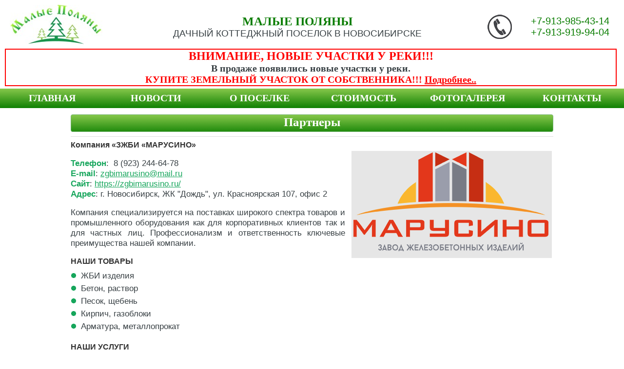

--- FILE ---
content_type: text/html; charset=utf-8
request_url: http://malyepolyany.ru/Page.aspx?cn=partners&rowid=7
body_size: 27140
content:

<!DOCTYPE HTML PUBLIC "-//W3C//DTD HTML 4.0 Transitional//EN" >
<html xmlns="http://www.w3.org/1999/xhtml">
<head><title>
	Малые Поляны - Компания «ЗЖБИ «МАРУСИНО»
</title><link rel="shortcut icon" href="favicon.ico" /><link rel="ICON" href="favicon.ico" type="image/x-icon" /><meta http-equiv="Content-Type" content="text/html; charset=utf-8" /><link rel="stylesheet" type="text/css" href="style.css?sd=1251" /><link rel="stylesheet" type="text/css" href="lightbox.css" /><meta name="yandex-verification" content="5ba876cbf1ffb2ed" />
    <script language="javascript" type="text/javascript" src="script/base.js"></script>
    <script language="javascript" type="text/javascript" src="script/rcli.js"></script>
    <script language="javascript" type="text/javascript" src="script/validate.js"></script>
    <script language="javascript" type="text/javascript" src="script/func.js"></script>
    <script language="javascript" type="text/javascript" src="script/jquery.min.js"></script>
    <script language="javascript" type="text/javascript" src="script/lightbox.js"></script>
    <!--[if gte IE 5.5]>
    <style type="text/css">
    #popup_div {
    position: absolute; 
    top: expression((getScrollTop()?getScrollTop():0)+'px');
    }
    </style>
    <![endif]--> 
<meta name="description" content="«Малые Поляны»  партнеры компании. Среди наших партнеров есть предприятия из многих отраслей. Мы выражаем благодарность каждому партнеру нашей компании.  - Компания «ЗЖБИ «МАРУСИНО» занимается производством и продажей железобетонных изделий на рынке Новосибирска и Новосибирской области с 2010 года. За более чем 10 лет мы стали одними из лидеров рынка и все благодаря высокому профессионализму сотрудников нашей компании и ответственному подходу к своему делу." /><meta name="keywords" content="партнеры, партнеры компании, партнер, партнер компании, партнер нашей компании, малые поляны, " /></head>
<body>
    <form name="aspnetForm" method="post" action="Page.aspx?cn=partners&amp;rowid=7" id="aspnetForm">
<div>
<input type="hidden" name="__VIEWSTATE" id="__VIEWSTATE" value="/wEPDwUKLTMxNjc3NTM3NWRkPIm+NvFZ8WyWr8HJy7Ua8vvNHsc=" />
</div>

    <table class="table_main" cellspacing="0" cellpadding="0" border="0">
                <tr>
                    <td class="td_title">
                        <table class="title_table"  border = "0" cellpadding = "0" cellspacing = "0">
                        <tr>
                        <td class="td_logo"><a href="http://malyepolyany.ru" class="mlogo" title="«Малые Поляны» – Дачный коттеджный поселок в Новосибирске."><div class="logo_text">&nbsp;</div></a></td>
                        <td class="td_header"><span class= "span_header">МАЛЫЕ ПОЛЯНЫ</span><br />
ДАЧНЫЙ КОТТЕДЖНЫЙ ПОСЕЛОК В НОВОСИБИРСКЕ</td>
                        <td class ="td_phone">+7-913-985-43-14<br />
+7-913-919-94-04</td>
                        </tr>
                        <tr>
<td align = "center" colspan="3"  style="border: solid red 2px;">

<p>
<span style="color: red;"><b style="font-family: Tahoma; font-size: x-large;">ВНИМАНИЕ, НОВЫЕ УЧАСТКИ У РЕКИ!!!</b></span><br />                                               
<b style="font-family: Tahoma; font-size: 20;">В продаже появились новые участки у реки. </b><br />
<span style="color: red;"><b style="font-family: Tahoma; font-size: 20;">
КУПИТЕ ЗЕМЕЛЬНЫЙ УЧАСТОК ОТ СОБСТВЕННИКА!!! <a target="_self" title="Новые земельные участки в коттеджном поселке Малые Поляны" href="Page.aspx?cn=price" style="color: red;"><b>Подробнее..</b></a></span> 
</p>                
</td> 
</tr>
                        </table>
                    </td>
                </tr>
                <tr>
                    <td class="td_content">
                        <table border="0" cellspacing="0" cellpadding="0" width="100%" class="tab_menu">
	<tr>
		<td class="tab"><a href="Page.aspx?cn=main">ГЛАВНАЯ</a></td>
		<td class="tab"><a href="Page.aspx?cn=news">НОВОСТИ</a></td>
		<td class="tab"><a href="Page.aspx?cn=about">О ПОСЕЛКЕ</a></td>
		<td class="tab"><a href="Page.aspx?cn=price">СТОИМОСТЬ</a></td>
		<td class="tab"><a href="Page.aspx?cn=foto">ФОТОГАЛЕРЕЯ</a></td>
		<td class="tab"><a href="Page.aspx?cn=send">КОНТАКТЫ</a></td>
	</tr>
</table>

                        
                        <table class="table_content" cellspacing="0" cellpadding="0" border="0">
                            <tr>
                                <td class="content_page" valign="top" align="center">
                                    <center>
                                    <table class="table_page" cellspacing="0" cellpadding="0" border="0">
                                        <tr>
                                            <td class="td_page">
                                                <!-- content -->
                                                <div id="ctl00_PageContent" class="page_content">
                                                    <table width="100%" cellpadding="0" cellspacing="0" style="height: 100%;">
                                                        <tr>
                                                            <td valign="top" id="CHolder">
                                                                
    <h1>Партнеры</h1><hr /><h2>Компания «ЗЖБИ «МАРУСИНО»</h2>
<table style="PADDING-LEFT: 10px; FLOAT: right">
  <tbody>
    <tr>
      <td><img alt="Компания «ЗЖБИ «МАРУСИНО» занимается производством и продажей железобетонных изделий на рынке Новосибирска и Новосибирской области с 2010 года. За более чем 10 лет мы стали одними из лидеров рынка и все благодаря высокому профессионализму сотрудников нашей компании и ответственному подходу к своему делу." border="0" src="img/partners/7_image.png" /></td>
    </tr>
  </tbody>
</table>
<p>
<strong>Телефон</strong>:&nbsp; 8 (923) 244-64-78<br>
<strong>E-mail</strong>:&nbsp;<a href="mailto:zgbimarusino@mail.ru">zgbimarusino@mail.ru</a><br>
<strong>Сайт</strong>:&nbsp;<a target="_blank" href="https://zgbimarusino.ru/">https://zgbimarusino.ru/</a><br>
<strong>Адрес</strong>:&nbsp;г. Новосибирск, ЖК "Дождь", ул. Красноярская 107, офис 2<br>
</p>
 
<p>Компания специализируется на поставках широкого спектра товаров и промышленного оборудования как для корпоративных клиентов так и для частных лиц. Профессионализм и ответственность ключевые преимущества нашей компании.</p> <h3>НАШИ ТОВАРЫ</h3> 
<ul> 
  <li>ЖБИ изделия</li> 
  <li>Бетон, раствор</li> 
  <li>Песок, щебень</li> 
  <li>Кирпич, газоблоки</li> 
  <li>Арматура, металлопрокат</li> 
</ul> <h3>НАШИ УСЛУГИ</h3> 
<p> <b>Услуги автотехники</b> </p> 
<p>У нас вы можете воспользоваться услугами: автовышки, бетононасоса, бульдозера, гидромолота, дорожного катка, крана, миксера, самосвала, сваебоя, трала, фуры, экскаватора. Вся спецтехника находится в исправном состоянии и готова прибыть на ваш объект.&nbsp;
&nbsp;</p> 
<p> <b>Расчет фундамента</b> </p> 
<p>При возведении какого-либо здания, важно правильно рассчитать фундамент. Рассмотрим самые важные моменты, сюда входит, расчет нагрузки, объем фундаментного котлована и советы, которые необходимо учитывать при создании проекта фундамента дома&nbsp;
&nbsp;</p> 
<p><b>Расчет укладки перекрытий</b> </p> 
<p>При строительстве большое значение имеет не только выбор места будущей постройки или создание проекта, но и строительных материалов, в частности плит перекрытия. Для увеличения прочности всей постройки, материал, из которого изготавливаются перекрытия, дополнительно укрепляется специальными типами арматуры.&nbsp;
&nbsp;</p> 
<p><b>Расчет укладки стен</b> </p> 
<p>Для того, чтобы иметь представление, какое количество кирпича потребуется для возведения несущих стен или перегородок, отделки фасада и т.д., необходимо располагать параметрами геометрии стен, а также всех элементов, которые будут выполнены из кирпича.   </p> 
<p><br /></p> 
<p><i>В офисе компании Вы можете заказать и оплатить необходимую продукцию или услуги.
А также получить консультацию по имеющимся у Вас вопросам.</i></p>
<hr/><table width="100%">
	<tr>
		<td valign="top"><h2>Группа Компаний «АВК-Системы»</h2>
<table style="PADDING-LEFT: 10px; FLOAT: right">
  <tbody>
    <tr>
      <td><img alt="Наша компания профессионально занимается монтажом инженерных систем отопления, водоснабжения, канализации, вентиляции, резервного электроснабжения, отвечающих  европейским стандартам с дальнейшим их гарантийным и сервисным обслуживанием. 
" border="0" src="img/partners/3_image.jpg" /></td>
    </tr>
  </tbody>
</table>
<p>
<strong>Телефон</strong>:&nbsp;+7 (383) 2-390-390, 367-01-51<br>
<strong>E-mail</strong>:&nbsp;<a href="mailto:ams154@yandex.ru">ams154@yandex.ru</a><br>
<strong>Сайт</strong>:&nbsp;<a href="http://avk-ams.ru/">http://avk-ams.ru/</a><br>
<strong>Адрес</strong>:&nbsp;г.Новосибирск, ул.1-й пер. Крашенинникова д.7<br>
</p>
<p>Наша компания профессионально занимается монтажом инженерных систем отопления, водоснабжения, канализации, вентиляции, резервного электроснабжения, отвечающих  европейским стандартам с дальнейшим их гарантийным и сервисным обслуживанием. 
&nbsp;<a href="Page.aspx?cn=partners&rowid=3" shape="rect"><strong><u>Подробнее..</u></strong></a></p>
<hr/>
</td>
	</tr>
	<tr>
		<td valign="top"><h2>ООО «Сибирская Промышленная Компания»</h2>
<table style="PADDING-LEFT: 10px; FLOAT: right">
  <tbody>
    <tr>
      <td><img alt="ООО «СПК» специализируется на поставках металлопроката и металла для объектов гражданского и промышленного строительства, а, также, поставляет металлопрокат и металл различным компаниям и специалистам." border="0" src="img/partners/4_image.gif" /></td>
    </tr>
  </tbody>
</table>
<p>
<strong>Телефон</strong>:&nbsp;+7 (383) 375-30-12, +7 (383) 375-30-01<br>
<strong>E-mail</strong>:&nbsp;<a href="mailto:bva@armmax.ru">bva@armmax.ru</a><br>
<strong>Сайт</strong>:&nbsp;<a href="http://ru-54.com/">http://ru-54.com/</a><br>
<strong>Адрес</strong>:&nbsp; г. Новосибирск, ул. Богдана Хмельницкого, 69, корпус 1, 206 офис<br>
</p>
<p>ООО «СПК» специализируется на поставках металлопроката и металла для объектов гражданского и промышленного строительства, а, также, поставляет металлопрокат и металл различным компаниям и специалистам.&nbsp;<a href="Page.aspx?cn=partners&rowid=4" shape="rect"><strong><u>Подробнее..</u></strong></a></p>
<hr/>
</td>
	</tr>
	<tr>
		<td valign="top"><h2>ООО "Сибстройсервис" </h2>
<table style="PADDING-LEFT: 10px; FLOAT: right">
  <tbody>
    <tr>
      <td><img alt="ООО "Сибстройсервис" осуществляет поставки ЖБИ изделий по Новосибирску и в ближайшие регионы. Наша компания занимается комплектацией объектов промышленного и гражданского строительства в т.ч. зданий и сооружений из ЖБИ. Так же мы производим работы по монтажу и демонтажу зданий любого типа. " border="0" src="img/partners/5_image.gif" /></td>
    </tr>
  </tbody>
</table>
<p>
<strong>Телефон</strong>:&nbsp;+7 (383) 2140-194<br>
<strong>E-mail</strong>:&nbsp;<a href="mailto:info@sibstroys.ru">info@sibstroys.ru</a><br>
<strong>Сайт</strong>:&nbsp;<a href="http://www.sibstroys.ru">http://www.sibstroys.ru</a><br>
<strong>Адрес</strong>:&nbsp;г. Новосибирск, п. Озерный, ул. Армейский микрорайон д. 8<br>
</p>
<p>ООО "Сибстройсервис" осуществляет поставки ЖБИ изделий по Новосибирску и в ближайшие регионы. Наша компания занимается комплектацией объектов промышленного и гражданского строительства в т.ч. зданий и сооружений из ЖБИ. Так же мы производим работы по монтажу и демонтажу зданий любого типа. &nbsp;<a href="Page.aspx?cn=partners&rowid=5" shape="rect"><strong><u>Подробнее..</u></strong></a></p>
<hr/>
</td>
	</tr>
	<tr>
		<td valign="top"><h2>Фабрика малоэтажного домостроения «Уютный Дом»</h2>
<table style="PADDING-LEFT: 10px; FLOAT: right">
  <tbody>
    <tr>
      <td><img alt="Фабрика малоэтажного домостроения "Уютный Дом" — многопрофильная производственно-строительная организация, предлагающая весь спектр строительных услуг по возведению загородных домов, коттеджей, дач по энергоэффективным технологиям. " border="0" src="img/partners/6_image.jpg" /></td>
    </tr>
  </tbody>
</table>
<p>
<strong>Телефон</strong>:&nbsp;+7 (383) 204-19-79<br>
<strong>E-mail</strong>:&nbsp;<a href="mailto:uyt-dom@list.ru">uyt-dom@list.ru</a><br>
<strong>Сайт</strong>:&nbsp;<a href="http://www.fabrika-domov.com">http://www.fabrika-domov.com</a><br>
<strong>Адрес</strong>:&nbsp;г. Новосибирск, ул. 25 лет октября, 8, цоколь здания<br>
</p>
<p>Фабрика малоэтажного домостроения "Уютный Дом" — многопрофильная производственно-строительная организация, предлагающая весь спектр строительных услуг по возведению загородных домов, коттеджей, дач по энергоэффективным технологиям. &nbsp;<a href="Page.aspx?cn=partners&rowid=6" shape="rect"><strong><u>Подробнее..</u></strong></a></p>
<hr/>
</td>
	</tr>
	<tr>
		<td valign="top"><h2>ЗАО "Издательский дом "Реклама"</h2>
<table style="PADDING-LEFT: 10px; FLOAT: right">
  <tbody>
    <tr>
      <td><img alt="Изготовление и адресное распространение буклетов, визитных карточек, листовок, календарей и другой рекламной полиграфической продукции в городе Новосибирске." border="0" src="img/partners/1_image.jpg" /></td>
    </tr>
  </tbody>
</table>
<p>
<strong>Телефон</strong>:&nbsp;+7 (383) 35-99-222, 35-99-555<br>
<strong>E-mail</strong>:&nbsp;<a href="mailto:pochta@sibreclama.ru">pochta@sibreclama.ru</a><br>
<strong>Сайт</strong>:&nbsp;<a href="http://www.sibreklama.ru">http://www.sibreklama.ru</a><br>
<strong>Адрес</strong>:&nbsp;г. Новосибирск, ул. Станиславского, 29<br>
</p>
<p>Изготовление и адресное распространение буклетов, визитных карточек, листовок, календарей и другой рекламной полиграфической продукции в городе Новосибирске.&nbsp;<a href="Page.aspx?cn=partners&rowid=1" shape="rect"><strong><u>Подробнее..</u></strong></a></p>
<hr/>
</td>
	</tr>
</table>


                                                            </td>
                                                        </tr>
                                                    </table>
                                                </div>
                                                <!-- content end -->
                                            </td>
                                        </tr>
                                        <tr>
                                            <td class="bottom_menu">
                                                
                                            </td>
                                        </tr>
                                    </table>
                                    </center> 
                                </td>
                            </tr>
                            
                            
                            <tr>
                                <td id="ctl00_help_cell" class="td_help" style="background: url(img/bg_ww.png) repeat-x left top;">
                                    <center>
                                        <div class="help_panel"><h4>СПРАВОЧНАЯ ИНФОРМАЦИЯ</h4>
<strong>Наименование:</strong> Товарищество собственников недвижимости «Малые поляны»<br/>
<strong>Расположение:</strong> 30 км. к северо-западу от города Новосибирска (9 км к северу от Пашино);<br/>
<strong>Река:</strong> Большой Барлак;<br/>
<strong>Общая площадь:</strong> 31 га;<br/>
<strong>Количество участков:</strong> 230 ед.;<br/>
<strong>Площадь участков:</strong> От 8 до 16 сот.;<br/>
<strong>Электроснабжение:</strong> Бесплатное подключение из расчета 8 кВт на участок;<br/>
<strong>Газификация:</strong> Подключение к газоснабжению из расчета 3 кубических метра в час;<br/>
<strong>Категория земель:</strong> Сельскохозяйственное назначение;<br/>
<strong>Разрешенное использование:</strong> Ведение дачного хозяйства(дачное строительство).<br/>
<strong>Схема расположения участков:&nbsp;</strong>
<a  style="background: url(/img/spaw/map_m2.jpg) no-repeat left center;padding-left: 26px;" target="_blank" class="li_link" title="Схема расположения участков (откроется в новом окне)" href="Map.aspx">
 откроется в новом окне (на весь экран).</a><br/>

</div>
                                    </center>
                                </td>

                            </tr>
                            
                            <tr>
                                <td class="footer_menu">
                                    <p>
                                        <span><span><a href="Page.aspx?cn=main" class="li_link">Главная</a>&nbsp;&nbsp;</span><span><a href="Page.aspx?cn=news" class="li_link">Новости</a>&nbsp;&nbsp;</span><span><a href="Page.aspx?cn=about" class="li_link">О поселке</a>&nbsp;&nbsp;</span><span><a href="Page.aspx?cn=podarok" class="li_link">Акции</a>&nbsp;&nbsp;</span><span><a href="Page.aspx?cn=price" class="li_link">Стоимость</a>&nbsp;&nbsp;</span><span><a href="Page.aspx?cn=partners" class="li_link">Партнеры</a>&nbsp;&nbsp;</span><span><a href="Page.aspx?cn=foto" class="li_link">Фотогалерея</a>&nbsp;&nbsp;</span><span><a href="Page.aspx?cn=ustav" class="li_link">Устав</a>&nbsp;&nbsp;</span><span><a href="Page.aspx?cn=send" class="li_link">Контакты</a>&nbsp;&nbsp;</span></span>
                                    </p>
                                </td>
                            </tr>

                            <tr>
                                <td class = "td_footer">
                                
                        <table class="title_table"  border = "0" cellpadding = "0" cellspacing = "0">
                        <tr>
                        <td class="td_logo"><a href="http://malyepolyany.ru" class="mlogo" title="«Малые Поляны» – Дачный коттеджный поселок в Новосибирске."><div class="logo_text">&nbsp;</div></a></td>
                        <td class="td_footer_text">
                                    <br/>
<a href="https://www.instagram.com/malyepolyany_nsk/" target="_blank" title="«Малые Поляны» instagram"><img src="img/ins31.png" border="0"></a>
<a href="https://forum.ngs.ru/board/ground/flat/1993547692/" target="_blank" title="Форум «Малые Поляны»"><img src="img/ngs.jpg" border="0"></a>

<script type="text/javascript"><!--
document.write("<a href='http://www.liveinternet.ru/click' "+
"target=_blank><img src='//counter.yadro.ru/hit?t14.14;r"+
escape(document.referrer)+((typeof(screen)=="undefined")?"":
";s"+screen.width+"*"+screen.height+"*"+(screen.colorDepth?
screen.colorDepth:screen.pixelDepth))+";u"+escape(document.URL)+
";"+Math.random()+
"' alt='' title='LiveInternet: показано число просмотров за 24"+
" часа, посетителей за 24 часа и за сегодня' "+
"border='0' width='88' height='31'><\/a>")
//--></script>

<a href="https://vk.com/malyepolyanyru" target="_blank" title="«Малые Поляны» В Контакте"><img src="img/vk.jpg" border="0"></a>

<script>
  (function(i,s,o,g,r,a,m){i['GoogleAnalyticsObject']=r;i[r]=i[r]||function(){
  (i[r].q=i[r].q||[]).push(arguments)},i[r].l=1*new Date();a=s.createElement(o),
  m=s.getElementsByTagName(o)[0];a.async=1;a.src=g;m.parentNode.insertBefore(a,m)
  })(window,document,'script','//www.google-analytics.com/analytics.js','ga');

  ga('create', 'UA-76010307-1', 'auto');
  ga('send', 'pageview');

</script>

<!-- Yandex.Metrika counter -->
<script type="text/javascript" >
   (function(m,e,t,r,i,k,a){m[i]=m[i]||function(){(m[i].a=m[i].a||[]).push(arguments)};
   m[i].l=1*new Date();
   for (var j = 0; j < document.scripts.length; j++) {if (document.scripts[j].src === r) { return; }}
   k=e.createElement(t),a=e.getElementsByTagName(t)[0],k.async=1,k.src=r,a.parentNode.insertBefore(k,a)})
   (window, document, "script", "https://mc.yandex.ru/metrika/tag.js", "ym");

   ym(91297991, "init", {
        clickmap:true,
        trackLinks:true,
        accurateTrackBounce:true
   });
</script>
<noscript><div><img src="https://mc.yandex.ru/watch/91297991" style="position:absolute; left:-9999px;" alt="" /></div></noscript>
<!-- /Yandex.Metrika counter -->
                                    <br />
                                    Вся текстовая информация и графические изображения, находящиеся на сайте, являются собственностью товарищества собственников недвижимости «Малые поляны». Перепечатка, воспроизведение в любой форме, распространение, в том числе в переводе, любых материалов с сайта возможны только с письменного разрешения.<br />
                                    MalyePolyany.ru © 2021 Товарищество собственников недвижимости «Малые поляны»
                        </td>
                        <td class ="td_phone">+7-913-985-43-14<br />
+7-913-919-94-04</td>
                        </tr>
                        </table>

                                </td>
                            </tr>
                        </table>
                    </td>
                </tr>
            </table>
    <div id="popup_div"><iframe scrolling="auto" frameborder="0" style="position: absolute; z-index: 9999; border: 1px solid #17A65C;" id="pop_up" name="pop_up" class="mp_hidden" src="PopUp.aspx"></iframe></div>
    </form>
</body>
</html>


--- FILE ---
content_type: text/html; charset=utf-8
request_url: http://malyepolyany.ru/PopUp.aspx
body_size: 416
content:

<html xmlns="http://www.w3.org/1999/xhtml">
<head>
    <title>«Малые Поляны» – Дачный коттеджный поселок в Новосибирске.</title>
    <meta http-equiv="Content-Type" content="text/html; charset=utf-8" />
    <link rel="stylesheet" type="text/css" href="style.css" />
</head>
<body onclick="parent.close_popup();">
      
      <br/>
</body>
</html>




--- FILE ---
content_type: text/css
request_url: http://malyepolyany.ru/style.css?sd=1251
body_size: 13769
content:
body 
{
    font-family: Helvetica,Tahoma,Verdana,sans-serif;
	font-size: 13pt;
	color: #373f43;
    margin: 0; padding: 0; 
    background-color: #FFFFFF;
}

.abody 
{
	font-size: 9pt;
    margin: 0; padding: 2; 
}

TD,TH,INPUT,TEXTAREA,SELECT {
	font-family: Helvetica,Tahoma,Verdana,sans-serif;
	font-size: 13pt;	
}
h1
{
    font-family: Times New Roman,Tahoma,Verdana,sans-serif; font-size:19pt; font-weight: bold;  
    text-align: center;  
	margin: 8 0 8 0;  
	padding: 0 2 5 2; 
	color: #FFFFFF;
	background: #7AB67A url(img/tabbg.gif) repeat-x left top;
	border: 1px solid #7AB67A;
	border-radius: 4px;
}
h2
{
    font-family: Tahoma,Verdana,Arial,sans-serif; font-size: 12pt; font-weight: 700;  
    margin: 0;
    color: #333333;
}
h3
{
    font-family: Verdana,Arial,Tahoma,sans-serif; font-size: 12pt; font-weight: 900;
    text-align: left; 
    margin: 18 0 10 0;
    color: #333333;
}
h4
{
    font-family: 'Helvetica Neue', Helvetica, Arial, sans-serif;
	font-size: 30px;
	font-weight: 500;
    text-align: center; 
    margin: 10 0 10 0;
    color: #17A65C;
}
h5
{
    font-family: 'Helvetica Neue', Helvetica, Arial, sans-serif;
	font-size: 30px;
	font-weight: 500;
    text-align: center; 
    margin: 10 0 10 0;
    color: #FFFFFF;
}
ul { padding: 0; margin: 0;  }
li 
{
    margin:0;
	list-style: none;
	padding: 0 0 5 21;
	background: url(img/li.gif) no-repeat left top;
}
hr {
    border: none; background-color:#DEDEDD; color:#DEDEDD; height:1px; 
}

a:link, a:visited, a.sel:link, a.sel:visited  
{
    color: #17A65C;
	text-decoration: underline;
}
a:hover
{
	color: #333333;
	text-decoration: underline;
} 
li a:link, li a:visited 
{
	font-family: Verdana,Tahoma,Arial,sans-serif; font-size: 10pt; font-weight: 700; 
	text-decoration: underline;
}
a.mlogo, a.mlogo:visited, a.mlogo:hover{	text-decoration: none;}
.main_bg 
{
	width: 100%;
	background: url(img/bg.jpg) no-repeat center top; 
    background-size:cover;
    padding-top: 10px;
    padding-bottom: 10px;
    text-align: center;  
}
.descript {
    background: url(img/bg_h.png);
    padding: 10px 12px;

    width: 540px;
    color: #ffffff;
    font-size: 26px;
    text-align: center;
}
.descript_t {
    background: url(img/bg_h.png);
    padding: 10px 12px;

    width: 540px;
    color: #ffffff;
    font-size: 24px;
    text-align: center;
}
.descript_n {
    background: url(img/bg_h.png);
    padding: 10px 12px 10px 12px;
    width: 540px;
    color: #ffffff;
    font-family: Times New Roman,Tahoma,Verdana,sans-serif; font-size:16pt; font-weight: bold;
    text-align: left;
}
.descript_n a:link, .descript_n a:visited, .descript_n a:hover
{
	color: #FFFFFF;
	font-family: Times New Roman,Tahoma,Verdana,sans-serif; font-size:16pt; font-weight: bold;
	border: 1px solid #CCCCCC;
	background: Red url(img/btn.gif) repeat-x left center;
	border-radius: 4px;
	padding: 0px 4px 2px 4px;    
}
.descript_n .n_head
{
	text-align: center;
	height: 37px; 
	padding-top: 5px; 
}
.n_head a:link, .n_head a:visited, .n_head a:hover
{
	font-family: Times New Roman,Tahoma,Verdana,sans-serif; font-size: 18pt; font-weight: bold;
	text-decoration: underline; 
}
.mail_panel
{
	width: 255px;
	background-color: rgba(255, 255, 255, 0.701961) !important;
	background-color: #C6CED2;
	padding: 40px 0px 15px 0px; 
	text-align: center;
	border: 1px solid #DDD;
	border-radius: 4px;
	box-shadow: rgba(0, 0, 0, 0.0470588) 0px 1px 1px 0px;
	box-sizing: border-box;
} 

.red { color: #D00; }
.mail_input
{
	color: #555;
	font-family: Helvetica, Arial, sans-serif;
	font-size: 14px;
	border: 1px solid #CCC;
	border-radius: 4px;
	box-shadow: rgba(0, 0, 0, 0.0745098) 0px 1px 1px 0px inset;
	box-sizing: border-box;
	height: 34px;
	width: 228px;
	padding: 6px 12px 6px 12px;
}
.mail_group
{
	height: 34px;
	margin-bottom: 15px;
}
.mail_head
{
	font-family: Helvetica, Arial, sans-serif;font-size: 18px;font-weight: 500;
	padding-bottom: 15px; 
}
.table_main 
{
	position: relative; height: 100%; width: 100%; 
}
.table_main .td_title
{
	padding: 10px 15px 5px 10px; 
    height: 90px;
    vertical-align: top;
}
.logo_text{
	background: url(img/logo.jpg) no-repeat center top;
	font-family: Verdana,Tahoma,Arial,sans-serif; font-size:17pt; font-weight:bolder;
	height: 90px;
}
.title_table
{
	width: 100%;
}
.title_table .td_logo
{
	width: 210px;
}
.title_table .td_header
{
	text-align: center; 
	padding: 0px 5px 0px 5px;  
}
.title_table .td_phone
{
	width: 250px;
	text-align: right;  
	font-family: Verdana, Tahoma, sans-serif;font-size: 15pt;
	color: #0a7d00;
	padding-right: 15px;
	background: url(img/phone2.gif) no-repeat left center;
}
.td_header
{
	font-family: Verdana, Tahoma, sans-serif;font-size: 14pt;
}
.span_header
{
	color: #0a7d00; 
	font-family: Times New Roman,Verdana,sans-serif;font-size: 19pt;font-weight:900;
	padding-bottom: 5px;
	
}

.table_main .td_content
{
    vertical-align: top; text-align: left;
}
.table_content 
{
	table-layout:fixed;
	border: none; 

}
.table_content .content_page
{
	text-align: center;
	
}

div.page_content
{
    width:100%; height:100%;   
}
.table_page
{
    table-layout: fixed; 
    width: 1000px;
}
.table_page .td_page
{
    padding: 5px 5px 5px 5px;
    vertical-align: top; 
    
}
.td_page p
{
	text-align: justify;
}
.td_page p.invert
{
	color: #FFFFFF; 
	text-align: justify;
	background-color: #7EB67E; 
	padding: 10px 10px 10px 10px;
	
}
.table_page .bottom_menu
{
	padding: 10 10 10 10;
    vertical-align: bottom; 
}
.td_foto
{
	background: #459845 url(img/bg_wg.png) repeat-x left top;
	padding: 15px 10px 15px 10px;
}
.td_foto a:link, .td_foto a:visited, .td_foto a:hover
{
	color: #FFFFFF;
	font-family: Times New Roman,Tahoma,Verdana,sans-serif; font-size:17pt; font-weight: bold;
}
.td_foto_bottom
{
	background: #459845 url(img/bg_gw.png) repeat-x left bottom;
}
.td_help
{
	text-align: center;
	padding: 15px 10px 15px 10px;
	
}
div.help_panel
{
	text-align: left;
	width: 980px;
	font-size: 16pt;
}
div.help_panel strong
{
	font-family: Times New Roman,Tahoma,Verdana,sans-serif;
	font-size:17pt;
}
.td_map
{
	text-align: center;
	padding: 15px 10px 10px 10px;
	background: url(img/bg_ww.png) repeat-x left top;
	padding: 15px 10px 15px 10px;
}
div.map_panel
{
	width: 980px;
}
.img_map {
  display: block;
  height: auto;
  max-width: 100%;
}
div.seven_panel
{
	text-align: left;
	width: 980px;
}
div.seven_panel ul {
    margin: 20px 0 0 0;
    padding: 0;
}
div.seven_panel li {
    background: url(img/tick.gif) no-repeat;
    list-style: none;
    padding: 3px 0 10px 40px;
    font-size: 24px;
    margin-bottom: 15px;
}
.table_content .footer_menu
{
	padding:  15px 10px 5px 10px;
	text-align: center; 
	vertical-align: bottom; 
	background: #CCE6A9 url(img/bg_wlg.png) repeat-x left top;
}
.table_content .td_news
{
	padding: 15px 10px 0px 10px;
	background:  url(img/bg_lgw.png) repeat-x left top;
}
.table_content .td_footer
{
	background:  url(img/bg_lgw.png) repeat-x left top;
	padding-top: 15px; 
}
.td_footer_text
{
    vertical-align: top; text-align: left;
    padding: 15px 10px 5px 10px; 
    font-family: sans-serif,Arial,Verdana,Tahoma; font-size: 7pt; 
    text-align: center;  
}

a.li_link
{
	margin: 0;
	padding: 0 0 0 17 ;
    font-family: Times New Roman,Tahoma,Verdana,sans-serif; font-size:17pt; font-weight: bold;
}
.smail
{
	font-family: Tahoma,Arial,Verdana,sans-serif; font-weight: bold; font-size: 10pt;
	margin: 0 0 0 5;
	vertical-align: 2px;    
}
div.message 
{
	border: 1px solid #17A65C;
	font-family: Tahoma,Arial,Verdana,sans-serif; font-weight: bold; font-size: 11pt;
	padding: 8 5 8 5; 
	margin-top: 5;
	text-align: center; 
	background: #E1E1E1 url(img/info.gif) no-repeat left center;
} 
.hr_cell
{
	font-size: 10pt;

}
.subheading, strong 
{
	font-family: Tahoma,Verdana,Arial,sans-serif; font-size: 13pt; font-weight: 700;
	color: #17A65C;
}
.adr, .adr strong 
{
	font-family: Tahoma,Arial,Verdana,sans-serif; font-size: 12pt; 
	text-align: center; 
	color: #775E4D;
}
.adr div
{
	padding: 2 0 2 0;
}
.snews
{
	font-weight: bold;
}
td.newsannounce 
{
	width: 33%; 
}
.news_announce
{
	font-size: 13pt; color: #333333;
}
.news_image
{
	padding-top: 5px; 
	float: left; margin: 2px 12px 2px 2px;
}
.news_text, a .news_text
{
	padding-top: 2px; 
	text-align: justify;
	color: #333333;
}
a.news_link:link, a.news_link:visited, a.news_link:hover
{
	color: #333333;
	text-decoration: none;
}
.vbanners td
{
	padding-top: 2px;
}
#popup_div {
    z-index: 999;
    position: fixed;
    top: 0;
    left: 0;
}
.red_row
{
	background-color: #FFE1E1; 
	display: none;
}
.gray_row
{
	background-color: #FFFFFF; 
}

.white_row
{
	background-color: #FFFFFF; 
}

.select_row
{
	background-color: #F7F1D5; 
}

.tab_menu 
{
	width: 100%;
	height: 40px;
	background: url(img/tabbg.gif) repeat-x left top;  
}
.tab_menu td
{
	font-family: Times New Roman,Tahoma,Verdana,sans-serif; font-size:15pt; font-weight: bold; 
	text-align: center;  
	width: 15%;
}
.tab_menu td.tab_sel
{
	background: url(img/seltab.gif) repeat-x left top;
}
.tab_menu td a:link, .tab_menu td a:visited, .tab_menu td a:hover
{
	color: #FFFFFF;
	text-decoration: none;
	font-weight: bold;
}

.rubrics
{
	text-align: center;
    font-family: Arial,Verdana,Tahoma,sans-serif;
	font-size: 9pt;
	font-weight: 700;
}
.price_rub
{
	padding: 0 0 3 0; 
	text-align: left;
    font-family: Arial,Verdana,Tahoma,sans-serif;
	font-size: 9pt;
	font-weight: 700;
}
.rubbar_activ 
{
	color: #CCCCCC;
}
.input_text
{  
	font-family: Helvetica, Arial, sans-serif;
	font-size: 14px;
	border: 1px solid #CCC; 
    color: #333333;
    border-radius: 4px;
}
.input_area td {padding: 5px 5px 5px 10px; }
.input_area th {width:30%; color:#333333; text-align:right; font-family: Tahoma,Verdana,Arial,sans-serif; font-size: 9pt; font-weight: 700; margin-right:15px; vertical-align:text-top;}
.input_area .lcaption { border: none; color:#333333; text-align:left; font-family: Tahoma,Verdana,Arial,sans-serif; font-size: 9pt; font-weight: 700; margin-right:15px; vertical-align:text-top;}
.error { font-size: 11px; white-space:nowrap; color:#C2322E; }
.option_push img.img_unpush
{
	display: none;
	visibility: hidden;   	
}
.option_unpush img.img_push
{
	display: none;
	visibility: hidden; 
}
.list th
{
	text-align: left;
	border-top: 1px solid #17A65C;
	border-right: 1px solid #17A65C;
	border-left: 1px solid #FFFFFF;
	border-bottom: 1px solid #17A65C;
	background-color: #17A65C; 
	 text-decoration: none;
	padding: 0px 5px 0px 5px;
	white-space:nowrap;  
}
.list th a 
{
  color: #FFFFFF;
  vertical-align: middle;
  font-size: 14px;
  text-decoration: none;
}
.list th img {
  vertical-align: middle;
  padding-left: 3px;
}
.list td
{
	vertical-align: top;  
	border-bottom: 1px solid #17A65C;
	padding: 2px 5px 2px 5px;
}
.list td.none_padding 
{
	border-bottom: 1px solid #17A65C;
	padding: 2 0 0 0;
}
.list .edit_row td
{
	border-bottom: 1px solid #17A65C;
	border-right: 1px solid #17A65C;
	padding: 0 3 0 3; 
}
.list .edit_row textarea
{
	border: none;
	overflow: auto; 
}
.abody .list th, .abody .list td
{
	font-size: 8pt; 
}
.tab_content
{
	background-color: #FFFFFF;
	border-bottom: 1px solid #17A65C;
	border-left: 1px solid #17A65C;
	border-right: 1px solid #17A65C;
	padding: 6px;
}
table.tab_control td,
table.big_tab_control td
{
	text-align: center;
	border-top: 1px solid #17A65C;
	border-left: 1px solid #17A65C;
	border-right: 1px solid #17A65C;
	background-color: #FFFFFF;
	margin-right: 1px; 
}
table.tab_control td.tab_hidden,
table.big_tab_control td.tab_hidden
{
	border: none;
	background-color:#F7F7F7;
	border-bottom: 1px solid #17A65C;  
}
table.tab_control td.tab_unselected,
table.tab_control td.tab_disabled
{
	margin: 0;
	font: normal 11px sans-serif;
	border-bottom: 1px solid #17A65C;
}
table.tab_control td.tab_unselected
{
	cursor: pointer;
	color: #000000;
}

table.tab_control td.tab_selected
{
	cursor: pointer;
}

table.tab_control td.tab_disabled
{
	color: #cccccc;
}

table.big_tab_control td
{
	font-family: Tahoma,Arial,Verdana,sans-serif;
	font-size: 10pt;	
	font-weight: 700;
	white-space: nowrap;
	padding: 5px 8px 4px 8px; 
	color: #C2322E;
}

table.big_tab_control td.tab_unselected,
table.big_tab_control td.tab_disabled
{
	margin: 0;
	border-left:  1px solid #FFFFFF;
	border-bottom: 1px solid #17A65C;
}
table.big_tab_control td.tab_unselected
{
	cursor: pointer;
	color: #000000;
}
table.big_tab_control td.tab_disabled
{
	color: #cccccc;
}
.mp_hidden
{
	display: none;    
	visibility: hidden;   
}
.mp_hidden
{
	display: none;    
	visibility: hidden;   
}
.popup_cnt {
	z-index: 9;
	position: fixed;
	top: 0;
	left: 0;
}
.description 
{
	color: gray;
}
.updown td
{
	padding: 0;
	margin: 0;
	border: 0;   
}
.navbar_activ 
{
	background-color: #DFDFDF; color:#000000; padding: 2px 2px 2px 2px; margin:2px;
}
.navbar {
	color:#000000; padding: 2px 2px 2px 2px;margin:2px;
}

.barphoto { padding: 10px 10px 10px 10px; }

.barphoto a img
{
	margin: 5px;
	border-width: 5px;
	border-style: solid;
	border-color: #FFFFFF; 
}
.barphoto a:hover img
{
	border-color: #17A65C; 
}



--- FILE ---
content_type: text/css
request_url: http://malyepolyany.ru/lightbox.css
body_size: 699
content:
#lightbox{
	background-color:#eee;
	padding: 10px;
	border-bottom: 2px solid #666;
	border-right: 2px solid #666;
        }
#lightboxDetails{
	font-size: 0.8em;
	padding-top: 0.4em;
	}
#navigation {
z-index: 80;
}	
#header-container {z-index:80;}
#lightboxCaption{ float: left; }
#keyboardMsg{ float: right; }
#closeButton{ top: 5px; right: 5px; }

#lightbox img{ border: none; clear: both;} 
#overlay img{ border: none; }

#overlay{ background-image: url(img/overlay.png); }

* html #overlay{
	background-color: #333;
	background-color: transparent;
	background-image: url(blank.gif);
	filter: progid:DXImageTransform.Microsoft.AlphaImageLoader(src="images/overlay.png", sizingMethod="scale");
	}
	

--- FILE ---
content_type: text/css
request_url: http://malyepolyany.ru/style.css
body_size: 13769
content:
body 
{
    font-family: Helvetica,Tahoma,Verdana,sans-serif;
	font-size: 13pt;
	color: #373f43;
    margin: 0; padding: 0; 
    background-color: #FFFFFF;
}

.abody 
{
	font-size: 9pt;
    margin: 0; padding: 2; 
}

TD,TH,INPUT,TEXTAREA,SELECT {
	font-family: Helvetica,Tahoma,Verdana,sans-serif;
	font-size: 13pt;	
}
h1
{
    font-family: Times New Roman,Tahoma,Verdana,sans-serif; font-size:19pt; font-weight: bold;  
    text-align: center;  
	margin: 8 0 8 0;  
	padding: 0 2 5 2; 
	color: #FFFFFF;
	background: #7AB67A url(img/tabbg.gif) repeat-x left top;
	border: 1px solid #7AB67A;
	border-radius: 4px;
}
h2
{
    font-family: Tahoma,Verdana,Arial,sans-serif; font-size: 12pt; font-weight: 700;  
    margin: 0;
    color: #333333;
}
h3
{
    font-family: Verdana,Arial,Tahoma,sans-serif; font-size: 12pt; font-weight: 900;
    text-align: left; 
    margin: 18 0 10 0;
    color: #333333;
}
h4
{
    font-family: 'Helvetica Neue', Helvetica, Arial, sans-serif;
	font-size: 30px;
	font-weight: 500;
    text-align: center; 
    margin: 10 0 10 0;
    color: #17A65C;
}
h5
{
    font-family: 'Helvetica Neue', Helvetica, Arial, sans-serif;
	font-size: 30px;
	font-weight: 500;
    text-align: center; 
    margin: 10 0 10 0;
    color: #FFFFFF;
}
ul { padding: 0; margin: 0;  }
li 
{
    margin:0;
	list-style: none;
	padding: 0 0 5 21;
	background: url(img/li.gif) no-repeat left top;
}
hr {
    border: none; background-color:#DEDEDD; color:#DEDEDD; height:1px; 
}

a:link, a:visited, a.sel:link, a.sel:visited  
{
    color: #17A65C;
	text-decoration: underline;
}
a:hover
{
	color: #333333;
	text-decoration: underline;
} 
li a:link, li a:visited 
{
	font-family: Verdana,Tahoma,Arial,sans-serif; font-size: 10pt; font-weight: 700; 
	text-decoration: underline;
}
a.mlogo, a.mlogo:visited, a.mlogo:hover{	text-decoration: none;}
.main_bg 
{
	width: 100%;
	background: url(img/bg.jpg) no-repeat center top; 
    background-size:cover;
    padding-top: 10px;
    padding-bottom: 10px;
    text-align: center;  
}
.descript {
    background: url(img/bg_h.png);
    padding: 10px 12px;

    width: 540px;
    color: #ffffff;
    font-size: 26px;
    text-align: center;
}
.descript_t {
    background: url(img/bg_h.png);
    padding: 10px 12px;

    width: 540px;
    color: #ffffff;
    font-size: 24px;
    text-align: center;
}
.descript_n {
    background: url(img/bg_h.png);
    padding: 10px 12px 10px 12px;
    width: 540px;
    color: #ffffff;
    font-family: Times New Roman,Tahoma,Verdana,sans-serif; font-size:16pt; font-weight: bold;
    text-align: left;
}
.descript_n a:link, .descript_n a:visited, .descript_n a:hover
{
	color: #FFFFFF;
	font-family: Times New Roman,Tahoma,Verdana,sans-serif; font-size:16pt; font-weight: bold;
	border: 1px solid #CCCCCC;
	background: Red url(img/btn.gif) repeat-x left center;
	border-radius: 4px;
	padding: 0px 4px 2px 4px;    
}
.descript_n .n_head
{
	text-align: center;
	height: 37px; 
	padding-top: 5px; 
}
.n_head a:link, .n_head a:visited, .n_head a:hover
{
	font-family: Times New Roman,Tahoma,Verdana,sans-serif; font-size: 18pt; font-weight: bold;
	text-decoration: underline; 
}
.mail_panel
{
	width: 255px;
	background-color: rgba(255, 255, 255, 0.701961) !important;
	background-color: #C6CED2;
	padding: 40px 0px 15px 0px; 
	text-align: center;
	border: 1px solid #DDD;
	border-radius: 4px;
	box-shadow: rgba(0, 0, 0, 0.0470588) 0px 1px 1px 0px;
	box-sizing: border-box;
} 

.red { color: #D00; }
.mail_input
{
	color: #555;
	font-family: Helvetica, Arial, sans-serif;
	font-size: 14px;
	border: 1px solid #CCC;
	border-radius: 4px;
	box-shadow: rgba(0, 0, 0, 0.0745098) 0px 1px 1px 0px inset;
	box-sizing: border-box;
	height: 34px;
	width: 228px;
	padding: 6px 12px 6px 12px;
}
.mail_group
{
	height: 34px;
	margin-bottom: 15px;
}
.mail_head
{
	font-family: Helvetica, Arial, sans-serif;font-size: 18px;font-weight: 500;
	padding-bottom: 15px; 
}
.table_main 
{
	position: relative; height: 100%; width: 100%; 
}
.table_main .td_title
{
	padding: 10px 15px 5px 10px; 
    height: 90px;
    vertical-align: top;
}
.logo_text{
	background: url(img/logo.jpg) no-repeat center top;
	font-family: Verdana,Tahoma,Arial,sans-serif; font-size:17pt; font-weight:bolder;
	height: 90px;
}
.title_table
{
	width: 100%;
}
.title_table .td_logo
{
	width: 210px;
}
.title_table .td_header
{
	text-align: center; 
	padding: 0px 5px 0px 5px;  
}
.title_table .td_phone
{
	width: 250px;
	text-align: right;  
	font-family: Verdana, Tahoma, sans-serif;font-size: 15pt;
	color: #0a7d00;
	padding-right: 15px;
	background: url(img/phone2.gif) no-repeat left center;
}
.td_header
{
	font-family: Verdana, Tahoma, sans-serif;font-size: 14pt;
}
.span_header
{
	color: #0a7d00; 
	font-family: Times New Roman,Verdana,sans-serif;font-size: 19pt;font-weight:900;
	padding-bottom: 5px;
	
}

.table_main .td_content
{
    vertical-align: top; text-align: left;
}
.table_content 
{
	table-layout:fixed;
	border: none; 

}
.table_content .content_page
{
	text-align: center;
	
}

div.page_content
{
    width:100%; height:100%;   
}
.table_page
{
    table-layout: fixed; 
    width: 1000px;
}
.table_page .td_page
{
    padding: 5px 5px 5px 5px;
    vertical-align: top; 
    
}
.td_page p
{
	text-align: justify;
}
.td_page p.invert
{
	color: #FFFFFF; 
	text-align: justify;
	background-color: #7EB67E; 
	padding: 10px 10px 10px 10px;
	
}
.table_page .bottom_menu
{
	padding: 10 10 10 10;
    vertical-align: bottom; 
}
.td_foto
{
	background: #459845 url(img/bg_wg.png) repeat-x left top;
	padding: 15px 10px 15px 10px;
}
.td_foto a:link, .td_foto a:visited, .td_foto a:hover
{
	color: #FFFFFF;
	font-family: Times New Roman,Tahoma,Verdana,sans-serif; font-size:17pt; font-weight: bold;
}
.td_foto_bottom
{
	background: #459845 url(img/bg_gw.png) repeat-x left bottom;
}
.td_help
{
	text-align: center;
	padding: 15px 10px 15px 10px;
	
}
div.help_panel
{
	text-align: left;
	width: 980px;
	font-size: 16pt;
}
div.help_panel strong
{
	font-family: Times New Roman,Tahoma,Verdana,sans-serif;
	font-size:17pt;
}
.td_map
{
	text-align: center;
	padding: 15px 10px 10px 10px;
	background: url(img/bg_ww.png) repeat-x left top;
	padding: 15px 10px 15px 10px;
}
div.map_panel
{
	width: 980px;
}
.img_map {
  display: block;
  height: auto;
  max-width: 100%;
}
div.seven_panel
{
	text-align: left;
	width: 980px;
}
div.seven_panel ul {
    margin: 20px 0 0 0;
    padding: 0;
}
div.seven_panel li {
    background: url(img/tick.gif) no-repeat;
    list-style: none;
    padding: 3px 0 10px 40px;
    font-size: 24px;
    margin-bottom: 15px;
}
.table_content .footer_menu
{
	padding:  15px 10px 5px 10px;
	text-align: center; 
	vertical-align: bottom; 
	background: #CCE6A9 url(img/bg_wlg.png) repeat-x left top;
}
.table_content .td_news
{
	padding: 15px 10px 0px 10px;
	background:  url(img/bg_lgw.png) repeat-x left top;
}
.table_content .td_footer
{
	background:  url(img/bg_lgw.png) repeat-x left top;
	padding-top: 15px; 
}
.td_footer_text
{
    vertical-align: top; text-align: left;
    padding: 15px 10px 5px 10px; 
    font-family: sans-serif,Arial,Verdana,Tahoma; font-size: 7pt; 
    text-align: center;  
}

a.li_link
{
	margin: 0;
	padding: 0 0 0 17 ;
    font-family: Times New Roman,Tahoma,Verdana,sans-serif; font-size:17pt; font-weight: bold;
}
.smail
{
	font-family: Tahoma,Arial,Verdana,sans-serif; font-weight: bold; font-size: 10pt;
	margin: 0 0 0 5;
	vertical-align: 2px;    
}
div.message 
{
	border: 1px solid #17A65C;
	font-family: Tahoma,Arial,Verdana,sans-serif; font-weight: bold; font-size: 11pt;
	padding: 8 5 8 5; 
	margin-top: 5;
	text-align: center; 
	background: #E1E1E1 url(img/info.gif) no-repeat left center;
} 
.hr_cell
{
	font-size: 10pt;

}
.subheading, strong 
{
	font-family: Tahoma,Verdana,Arial,sans-serif; font-size: 13pt; font-weight: 700;
	color: #17A65C;
}
.adr, .adr strong 
{
	font-family: Tahoma,Arial,Verdana,sans-serif; font-size: 12pt; 
	text-align: center; 
	color: #775E4D;
}
.adr div
{
	padding: 2 0 2 0;
}
.snews
{
	font-weight: bold;
}
td.newsannounce 
{
	width: 33%; 
}
.news_announce
{
	font-size: 13pt; color: #333333;
}
.news_image
{
	padding-top: 5px; 
	float: left; margin: 2px 12px 2px 2px;
}
.news_text, a .news_text
{
	padding-top: 2px; 
	text-align: justify;
	color: #333333;
}
a.news_link:link, a.news_link:visited, a.news_link:hover
{
	color: #333333;
	text-decoration: none;
}
.vbanners td
{
	padding-top: 2px;
}
#popup_div {
    z-index: 999;
    position: fixed;
    top: 0;
    left: 0;
}
.red_row
{
	background-color: #FFE1E1; 
	display: none;
}
.gray_row
{
	background-color: #FFFFFF; 
}

.white_row
{
	background-color: #FFFFFF; 
}

.select_row
{
	background-color: #F7F1D5; 
}

.tab_menu 
{
	width: 100%;
	height: 40px;
	background: url(img/tabbg.gif) repeat-x left top;  
}
.tab_menu td
{
	font-family: Times New Roman,Tahoma,Verdana,sans-serif; font-size:15pt; font-weight: bold; 
	text-align: center;  
	width: 15%;
}
.tab_menu td.tab_sel
{
	background: url(img/seltab.gif) repeat-x left top;
}
.tab_menu td a:link, .tab_menu td a:visited, .tab_menu td a:hover
{
	color: #FFFFFF;
	text-decoration: none;
	font-weight: bold;
}

.rubrics
{
	text-align: center;
    font-family: Arial,Verdana,Tahoma,sans-serif;
	font-size: 9pt;
	font-weight: 700;
}
.price_rub
{
	padding: 0 0 3 0; 
	text-align: left;
    font-family: Arial,Verdana,Tahoma,sans-serif;
	font-size: 9pt;
	font-weight: 700;
}
.rubbar_activ 
{
	color: #CCCCCC;
}
.input_text
{  
	font-family: Helvetica, Arial, sans-serif;
	font-size: 14px;
	border: 1px solid #CCC; 
    color: #333333;
    border-radius: 4px;
}
.input_area td {padding: 5px 5px 5px 10px; }
.input_area th {width:30%; color:#333333; text-align:right; font-family: Tahoma,Verdana,Arial,sans-serif; font-size: 9pt; font-weight: 700; margin-right:15px; vertical-align:text-top;}
.input_area .lcaption { border: none; color:#333333; text-align:left; font-family: Tahoma,Verdana,Arial,sans-serif; font-size: 9pt; font-weight: 700; margin-right:15px; vertical-align:text-top;}
.error { font-size: 11px; white-space:nowrap; color:#C2322E; }
.option_push img.img_unpush
{
	display: none;
	visibility: hidden;   	
}
.option_unpush img.img_push
{
	display: none;
	visibility: hidden; 
}
.list th
{
	text-align: left;
	border-top: 1px solid #17A65C;
	border-right: 1px solid #17A65C;
	border-left: 1px solid #FFFFFF;
	border-bottom: 1px solid #17A65C;
	background-color: #17A65C; 
	 text-decoration: none;
	padding: 0px 5px 0px 5px;
	white-space:nowrap;  
}
.list th a 
{
  color: #FFFFFF;
  vertical-align: middle;
  font-size: 14px;
  text-decoration: none;
}
.list th img {
  vertical-align: middle;
  padding-left: 3px;
}
.list td
{
	vertical-align: top;  
	border-bottom: 1px solid #17A65C;
	padding: 2px 5px 2px 5px;
}
.list td.none_padding 
{
	border-bottom: 1px solid #17A65C;
	padding: 2 0 0 0;
}
.list .edit_row td
{
	border-bottom: 1px solid #17A65C;
	border-right: 1px solid #17A65C;
	padding: 0 3 0 3; 
}
.list .edit_row textarea
{
	border: none;
	overflow: auto; 
}
.abody .list th, .abody .list td
{
	font-size: 8pt; 
}
.tab_content
{
	background-color: #FFFFFF;
	border-bottom: 1px solid #17A65C;
	border-left: 1px solid #17A65C;
	border-right: 1px solid #17A65C;
	padding: 6px;
}
table.tab_control td,
table.big_tab_control td
{
	text-align: center;
	border-top: 1px solid #17A65C;
	border-left: 1px solid #17A65C;
	border-right: 1px solid #17A65C;
	background-color: #FFFFFF;
	margin-right: 1px; 
}
table.tab_control td.tab_hidden,
table.big_tab_control td.tab_hidden
{
	border: none;
	background-color:#F7F7F7;
	border-bottom: 1px solid #17A65C;  
}
table.tab_control td.tab_unselected,
table.tab_control td.tab_disabled
{
	margin: 0;
	font: normal 11px sans-serif;
	border-bottom: 1px solid #17A65C;
}
table.tab_control td.tab_unselected
{
	cursor: pointer;
	color: #000000;
}

table.tab_control td.tab_selected
{
	cursor: pointer;
}

table.tab_control td.tab_disabled
{
	color: #cccccc;
}

table.big_tab_control td
{
	font-family: Tahoma,Arial,Verdana,sans-serif;
	font-size: 10pt;	
	font-weight: 700;
	white-space: nowrap;
	padding: 5px 8px 4px 8px; 
	color: #C2322E;
}

table.big_tab_control td.tab_unselected,
table.big_tab_control td.tab_disabled
{
	margin: 0;
	border-left:  1px solid #FFFFFF;
	border-bottom: 1px solid #17A65C;
}
table.big_tab_control td.tab_unselected
{
	cursor: pointer;
	color: #000000;
}
table.big_tab_control td.tab_disabled
{
	color: #cccccc;
}
.mp_hidden
{
	display: none;    
	visibility: hidden;   
}
.mp_hidden
{
	display: none;    
	visibility: hidden;   
}
.popup_cnt {
	z-index: 9;
	position: fixed;
	top: 0;
	left: 0;
}
.description 
{
	color: gray;
}
.updown td
{
	padding: 0;
	margin: 0;
	border: 0;   
}
.navbar_activ 
{
	background-color: #DFDFDF; color:#000000; padding: 2px 2px 2px 2px; margin:2px;
}
.navbar {
	color:#000000; padding: 2px 2px 2px 2px;margin:2px;
}

.barphoto { padding: 10px 10px 10px 10px; }

.barphoto a img
{
	margin: 5px;
	border-width: 5px;
	border-style: solid;
	border-color: #FFFFFF; 
}
.barphoto a:hover img
{
	border-color: #17A65C; 
}



--- FILE ---
content_type: text/plain
request_url: https://www.google-analytics.com/j/collect?v=1&_v=j102&a=1089627034&t=pageview&_s=1&dl=http%3A%2F%2Fmalyepolyany.ru%2FPage.aspx%3Fcn%3Dpartners%26rowid%3D7&ul=en-us%40posix&dt=%D0%9C%D0%B0%D0%BB%D1%8B%D0%B5%20%D0%9F%D0%BE%D0%BB%D1%8F%D0%BD%D1%8B%20-%20%D0%9A%D0%BE%D0%BC%D0%BF%D0%B0%D0%BD%D0%B8%D1%8F%20%C2%AB%D0%97%D0%96%D0%91%D0%98%20%C2%AB%D0%9C%D0%90%D0%A0%D0%A3%D0%A1%D0%98%D0%9D%D0%9E%C2%BB&sr=1280x720&vp=1280x720&_u=IEBAAEABAAAAACAAI~&jid=1188068881&gjid=1330994834&cid=186957867.1769545188&tid=UA-76010307-1&_gid=109580295.1769545188&_r=1&_slc=1&z=1586444301
body_size: -284
content:
2,cG-8F6DDF0DBH

--- FILE ---
content_type: application/x-javascript
request_url: http://malyepolyany.ru/script/validate.js
body_size: 3785
content:
// JScript File

function validate(id,f){
    var v = get_element(id).value;
    if(!f){return true;}
    var r = f(v);
    if(r){
        writit(id+'_v', '('+r+')');
        return false;
    }
    writit(id+'_v', '');
    return v;
}
function checkPrice(str)
{
    var cb = checkBlank(str)
    if(cb){return cb;}
    return validateDecimal(str.replace(/ /g, ''),100,2);
}
function checkPassword(id){
    var v = get_element(id).value;
    var v2 = get_element(id+'2').value;
    var cb = checkPas(v)
    if(cb){return cb;}
    if(v!=v2)
        return 'пароль и подтверждение пароля не совпадают';
    return null;    
}
function checkInn(str)
{
    str = ValidatorTrim(str);
	var reg = new RegExp(/^[0-9]*$/);
	var num = parseInt(str);
	if (!reg.test(str) || (str.length != 10 && str.length != 12))
	    return 'ИНН должен состоять из цифр и иметь длинну 10 либо 12';
    return null;
}

function checkPas(str)
{
    if (str.length < 6)
		return 'не должно быть меньше 6 символов';
	return null;
}

function checkZero(str)
{
	if (str == "0")
		return 'не выбрано';
	return null;
}
function checkSelect(str)
{
	if (str == "")
		return 'не выбрано';
	return null;
}
function checkBlank(str)
{
	if (str == "")
		return 'обязательно для заполнения';
	var regex = new RegExp(/^\s+$/);
	if (regex.test(str))
		return 'не может быть пустым';
	return null;
}
function checkBlank150(str)
{
	if (str == "")
		return 'обязательно для заполнения';
	var regex = new RegExp(/^\s+$/);
	if (regex.test(str))
		return 'не может быть пустым';
	return validateLength(str,150);
}
function checkString(str, allowhtml)
{
	if (allowhtml = 'True')
		return null;
	var regex = new RegExp(/[\[\]\;\%\<\>\&\|]/);
	if (regex.test(str))
		return 'содержит недопустимые символы';
	return null;
}
function validateLength(str,len)
{
	if (str.length > parseInt(len))
		return 'не должно быть длиннее '+len+' символов';
	return null;
}
function validateNumber(str)
{
	var reg = new RegExp(/^[0-9]*$/);
	var num = parseInt(str);
	if (!reg.test(str) || ''+num !=str)
		return 'не является корректным целым беззнаковым числом';
	return null;
}
function validateDecimal(str, lval, rval)
{
	if ((str.indexOf('.') < 0) && (str.indexOf(',') < 0))
		str += '.';
	var re1 = /^-?0*/;
	var re2 = /0*$/;
	str = str.replace(re1, "").replace(re2, "");

	(lval == '*')? lval = '*': lval = "{0,"+parseInt(lval)+"}";
	(rval == '*')? rval = '*': rval = "{0,"+parseInt(rval)+"}";
	var regstr = "^[0-9]"+lval+"([\\.|,][0-9]"+rval+")?$";
	var regex = new RegExp(regstr);
	if (!regex.test(str))
		return "не является дробным числом или превышена точность";
	return null;
}
function validateEmail(str)
{	
	var emailReg1 = /(@.*@)|(\.\.)|(@\.)|(\.@)|(^\.)/; // not valid
	var emailReg2 = /^.+\@(\[?)[a-zA-Z0-9\-\.]+\.([a-zA-Z]{2,6}|[0-9]{1,3})(\]?)$/; // valid
	if (!(!emailReg1.test(str) && emailReg2.test(str))) // if syntax is valid
		return "не является корректным E-Mail адресом"
	return null;
}
function validateURL(str)
{
	var urlReg = /^(file|ldap|http|https|ftp):\/\/(([-a-z0-9])+\.)+([a-z]{2,6}|([a-z/]+[a-z/]{2,6}))$/
	if (!urlReg.test(str))
		return "не является корректным URL";
	return null;
}

function ValidatorTrim(s)
{
	var m = s.match(/^\s*(\S+(\s+\S+)*)\s*$/);
	return (m == null) ? "" : m[1];
}

--- FILE ---
content_type: application/x-javascript
request_url: http://malyepolyany.ru/script/func.js
body_size: 3471
content:
// JScript File
    var pop_up = new popup_obj('pop_up');
    var a_page = 'APage.aspx';
    var flash_enabled=false;

    function check_flash(){
        if(!flash_enabled){
            get_element('carousel_loader').className='mp_hidden';
            get_element('carousel_holder').className='';
        }
    }
    function init_flash(){
        get_element('carousel_holder').className='mp_hidden';
        get_element('carousel_loader').className='';
        flash_enabled=true;
    }
    function set_location(url){
        location=url;
    }
	function cbError(co) {
        alert("Error callback fired.");
        if (co.message) {
	        alert("Context:" + co.context + "\nError: " + co.message);
        }
    }
	function set_record(id,f,v,c){
	    RSExecute(a_page,'SetRecord',id,f,v,c,write_request,cbError,'');
    }
    function check_record(e,id,f,c,v,n){
        var keycode;
        if (window.event) keycode = e.keyCode;
        else if (e) keycode = e.which;
        if(keycode==13){
            if(n){
                n(id,f,c,v);
            }
            return event_stop(e);
        }
        return false;
    }
    function validate_record(id,f,c,v){
        var a = f.split('|');
        var a2 = v.split('|');
        var count = a.length;
        var ret = false;
        if(count){
            for (var i=0;i<count;i++) {
                var iid=c+id+a[i];
                if(!validate(iid,eval(a2[i]))){
                    if(!ret){
                        set_focus(iid);
                    }
                    ret = true;
                }
            }
            if(ret){
                return false;
            }
        }
        send_record(id,f,c);
    }
    function send_record(id,f,c){
        var a = f.split('|');
        var count = a.length;
        if(count){
            var v = get_element(c+id+a[0]).value;
            for (var i=1;i<count;i++) {
                var ctl = get_element(c+id+a[i]);
                if(ctl.tagName=='SELECT'&&ctl.multiple){
                    var os = ctl.options;
                    var ocount = os.length
                    v+='|p|';
                    for (var oi=0;oi<ocount;oi++) {
                        if(os[oi].selected){
                            v+=''+os[oi].value+',';
                        }
                    }
                }else if(ctl.tagName=='IFRAME'){
                    v+='|p|'+ctl.contentWindow.GetValue();
                }else{
                    v+='|p|'+ctl.value;
                }
            }
            send_record_arr(id,f,v,c);
        }
    }
    function send_record_arr(id,f,v,c){
        RSpostExecute(a_page,'SendRecord',id,f,v,c,write_request,cbError,'');
    }
    function event_stop(e){
        if(e.stopPropagation){ e.stopPropagation(); }
	        e.cancelBubble = true;
        if(e.preventDefault){ e.preventDefault(); }
            e.returnValue = false;
        return false
    }
    function write_request(co){
        var count = co.a.length;
        if(count){
            for (var i = 0; i < count; i++) {
                var ctl = get_document_element(co.d, co.a[i]);
                writit(co.a[i], ctl.innerHTML);
            }
            if(co.f){
                var t=get_element(mp_top);
                if(t){
                    t.focus();
                }
            }
        }
    }


--- FILE ---
content_type: application/x-javascript
request_url: http://malyepolyany.ru/script/base.js
body_size: 5949
content:
// JScript File
var current_browser = check_browser();
var pwnd;

function check_browser(){
    if (document.layers) return "NS";
    if (document.all) return "IE";
    if (document.getElementById) return "MOZ";
    return "OTHER";
}
function refresh_window(){
    if(current_browser=='MOZ'){
        top.resizeBy(1,1);
        top.resizeBy(-1,-1);
    }else if(!document.createPopup){
    }
}
function open_window(href, w, h){
    var l = (window.screen.width  - w) / 2;
    var t  = (window.screen.height - h) / 2;
    return open_window(href, w, h, l, t);
}
function open_window(href, w, h, l, t){
    window.open(href, '', 'location=yes,toolbar=yes,status=yes,scrollbars=yes,directories=yes,menubar=yes,resizable=yes,left='+l+',top='+t+',width='+w+',height='+h);
    return false;
}
function open_tool_window(href, w, h){
    var l = (window.screen.width  - w) / 2;
    var t  = (window.screen.height - h) / 2;
    return open_tool_window(href, w, h, l, t);
}
function open_tool_window(href, w, h, l, t){
	if(typeof(pwnd) != 'undefined') pwnd.close();
    pwnd = window.open(href, 'wnd', 'toolbar=no,status=no,scrollbars=auto,directories=no,menubar=no,left='+l+',top='+t+',width='+w+',height='+h);
    pwnd.focus();
    return false;
}
function refresh_frame(id){
    var fr=window.frames[id];
    if(fr){
        fr.location=fr.location; 
    }
}
function get_element(id){
    if (id!=''){
        if (document.getElementById){
	        return document.getElementById(id);
        } else if (document.all){
	        return document.all[id];
        }
    }
    return false;
}
function get_value(id,defval){
    var el=get_element(id);
    if(el){
        return el.value;
    }
    return defval;
}
function get_document_element(d,id){
    if (id!=''){
        if (d.getElementById){
	        return d.getElementById(id);
        } else if (d.all){
	        return d.all[id];
        }
    }
    return false;
}
function set_focus(id){
    var t=get_element(id);
    if(t&&typeof(t.focus)=="function"){
        t.focus();
    }
}
function set_height(id,h){
    var ctl = get_element(id);
    if(ctl){
        if(ctl.height) ctl.height = h;
        ctl.style.height = h;
    }
}
function set_src(id,c1,c2){
    var ctl = get_element(id);
    if(ctl){
        ctl.src=ctl.src.replace(c1,c2);
    }
}
function set_class(id, cn){
    set_ctl_class(get_element(id),cn);
}
function set_ctl_class(ctl,cn){
	if (ctl&&ctl.className){
	    ctl.className = cn;
    }
}
function enable_element(id){
    var ctl = get_element(id);
    if(ctl){
        ctl.disabled = false;        
    }
}
function disable_element(id){
    var ctl = get_element(id);
    if(ctl){
        ctl.disabled = true;        
    }
}
function set_value(id, value){
	ctl = document.getElementById(id);
    if(ctl){
        ctl.value = value;
    }
}
function writit(id, text){
    ctl = document.getElementById(id);
    if(ctl){
        ctl.innerHTML = '';
        ctl.innerHTML = text;
    }
}
function set_height(id,h){
    var ctl = get_element(id);
    if(ctl){
        if(ctl.height) ctl.height = h;
        ctl.style.height = h;
    }
}
function set_width(id,w){
    var ctl = get_element(id);
    if(ctl){
        if(ctl.width) ctl.width = w;
        ctl.style.width = w;
    }
}
function set_top(id,t){
    var ctl = get_element(id);
    if(ctl){
        ctl.style.top = t;
    }
}
function set_left(id,l){
    var ctl = get_element(id);
    if(ctl){
        ctl.style.left = l;
    }
}
function getClientWidth(){
    return (window.innerWidth ? window.innerWidth : (document.documentElement.clientWidth ? document.documentElement.clientWidth : document.body.offsetWidth));
}
function getClientHeight(){
    return (window.innerHeight ? window.innerHeight : (document.documentElement.clientHeight ? document.documentElement.clientHeight : document.body.offsetHeight));
}
function getScrollTop(){
    return ((document.documentElement.scrollTop?document.documentElement.scrollTop:document.body.scrollTop));
}
function popup_obj(id){
    this.id = id;
    this.zero = 0;
    this._width = 0;
    this._height = 0;
    this._top = 0;
    this._left = 0;
    this.setup = function(url,w,h){
        get_element(this.id).src=url;
        this._top=(getClientHeight()-h)/2;
        this._left=(getClientWidth()-w)/2;
        this._width=w;
        this._height=h;
    };
    this.show = function(){
        set_top(this.id,this._top);
        set_left(this.id,this._left);
        set_height(this.id,this._height);
        set_width(this.id,this._width);
        set_class(this.id,'mp_popup');
    }
    this.close = function(){
        this._top = 0;
        this._left = 0;
        this._width = 0;
        this._height = 0;
        set_class(this.id,'mp_hidden');
        get_element(this.id).src='';
    }
}
function show_popup(url,w,h){
    if(typeof(pop_up)=='undefined'){
        pop_up = new popup_obj('pop_up');
    }
    pop_up.setup(url,w,h); 
    pop_up.show();
}
function close_popup(){
    pop_up.close();
}
function setCookie (name, value, expires, path, domain, secure) {
  document.cookie = name + "=" + escape(value) +
    ((expires) ? "; expires=" + expires : "") +
    ((path) ? "; path=" + path : "") +
    ((domain) ? "; domain=" + domain : "") +
    ((secure) ? "; secure" : "");
}
function get_cookie(name) 
{
	var cookie = " " + document.cookie;
	var search = " " + name + "=";
	var setStr = null;
	var offset = 0;
	var end = 0;
	if (cookie.length > 0) 
	  {
		offset = cookie.indexOf(search);
		if (offset != -1) 
		  {
			offset += search.length;
			end = cookie.indexOf(";", offset)
			if (end == -1) 
			  {
				end = cookie.length;
			  }
			setStr = unescape(cookie.substring(offset, end));
		  }
	  }
	return(setStr);
}

--- FILE ---
content_type: application/x-javascript
request_url: http://malyepolyany.ru/script/rcli.js
body_size: 9894
content:
// callback pool needs global scope
var msrsContextPoolSize = 0;
var msrsContextMaxPool = 10;
var msrsContextPool = new Array();
var msrsBrowser = check_browser();
var msrsPOST = false;
var msrsVisibility = false;

// constructor for context object
function msrsContextObj( contextID ){
  // properties
  this.id = contextID;
  this.busy = true;
  this.callback = null;
  this.errorcallback = null;
  this.context = null;
  this.container = contextCreateContainer( contextID );
  this.request = null;  
  // methods
  this.GET = contextGET;
  this.POST = contextPOST;
  this.setVisibility = contextSetVisibility;
}

//  method functions are not privately scoped 
//  because Netscape's debugger chokes on private functions
function contextCreateContainer( containerName ){
  // creates hidden container to receive server data 
  var container;
  switch( msrsBrowser ) {
    case 'NS':
      container = new Layer(100);
      container.id = containerName;
      container.name = containerName;
      container.visibility = 'hidden';
      container.clip.width = 100;
      container.clip.height = 100;
      break;
    
    case 'IE':
      document.body.insertAdjacentHTML( "afterBegin", '<span id="SPAN' + containerName + '"></span>' );
      var span = document.all( "SPAN" + containerName );
      var html = '<iframe id="' + containerName + '" onload="contextLoaded(this,this.contentWindow.document)" name="' + containerName + '" src=""></iframe>';
      span.style.display = 'none';
      span.innerHTML = html;
      container = window.frames[ containerName ];
      break;
      
    case 'MOZ':  
      var span = document.createElement('SPAN');
      span.id = "SPAN" + containerName;
      document.body.appendChild( span );
      var iframe = document.createElement('IFRAME');
      iframe.id = containerName;
      iframe.onload = function() { contextLoaded(this,this.contentWindow.document); };
      iframe.name = containerName;
      span.style.display = 'none';
      span.appendChild( iframe );
      container = iframe;
      break;
  }
  return container;
}
function contextPOST( rsPage, func, parms ){
  var d = new Date();
  var unique = d.getTime() + '' + Math.floor(1000 * Math.random());
  var doc = (msrsBrowser == "IE" ) ? this.container.document : this.container.contentDocument;
  this.container.inrequest = true;
  doc.open();
  doc.write('<html><body>');
  doc.write('<form name="msrsForm" method="post" target=""');
  doc.write(' action="' + rsPage + '?U=' + unique + '">');
  doc.write('<input type="hidden" name="C" value="' + this.id + '">');

  // write the method to call and parameters as hidden form inputs
  if (func != null){
    doc.write('<input type="hidden" name="_method" value="' + func + '">');
    if (parms != null || parms.length == 0){
		// assume parms is array of strings
		for( var i=0; i < parms.length; i++ ){
			doc.write( '<input type="hidden" name="p' + i + '" '
                   + 'value="' + rsEscape(parms[i]+'') + '">');
		}
		doc.write( '<input type="hidden" name="pcount" '
                   + 'value="' + parms.length + '">');
    } else {
		doc.write( '<input type="hidden" name="pcount" '
                   + 'value="0">');
    } // parms
  } // func

  doc.write('</form></body></html>');
  doc.close();

  doc.forms['msrsForm'].submit();
}

function contextGET( rsPage, func, parms ){
  // build URL to call
  var URL = rsPage;
  // always send context
  URL += "?C=" + this.id;
  if (func != null){
	URL += "&_method=" + escape(func);
	if (parms != null || parms.length == 0){
		// assume parms is array of strings
		for( var i=0; i < parms.length; i++ ){
			URL += "&p" + i + "=" + rsEscape(parms[i]+'') + "";
		}
		URL += "&pcount=" + parms.length;
    } else {
		URL += "&pcount=0";
    } // parms
  } // func

  // unique string to defeat cache
  var d = new Date();
  URL += "&U=" + d.getTime();
  // make the call
  switch( msrsBrowser ) {
    case 'NS':
      this.container.src = URL;
      break;
    case 'IE':
      this.container.document.location.replace(URL);
      break;
    case 'MOZ':
      this.container.src = '';
      this.container.src = URL;
      break;
  }  
  
}

function contextSetVisibility( vis ){
  switch( msrsBrowser ) {
    case 'NS':
      this.container.visibility = (vis)? 'show' : 'hidden';
      break;
    case 'IE':
      document.all("SPAN" + this.id ).style.display = (vis)? '' : 'none';
      break;
    case 'MOZ':
      document.getElementById("SPAN" + this.id).style.visibility = (vis)? '' : 'hidden';
      this.container.width = (vis)? 250 : 0;
      this.container.height = (vis)? 100 : 0;
      break;
  }  
}

// end of context constructor

function msrsGetContextID(){
  var contextObj;
  for (var i = 1; i <= msrsContextPoolSize; i++){
    contextObj = msrsContextPool[ 'msrs' + i ];
    if ( !contextObj.busy ){
      contextObj.busy = true;      
      return contextObj.id;
    }
  }
  // if we got here, there are no existing free contexts
  if ( msrsContextPoolSize <= msrsContextMaxPool ){
    // create new context
    var contextID = "msrs" + (msrsContextPoolSize + 1);
    msrsContextPool[ contextID ] = new msrsContextObj( contextID );
    msrsContextPoolSize++;
    return contextID;
  } else {
    alert( "msrs Error:  context pool full" );
    return null;
  }
}
function RSpostExecute( rspage, method ) {
  var contextObj = msrsContextPool[ msrsGetContextID() ];
  // get parameters
  var parameters = new Array();	
  var callback = null;
  var errorcallback = null;
  var context = null;
  var asynchronous = false;  // this is still being tested
  var finishedParameters = false;
  var length = RSpostExecute.arguments.length;
  var arg;
  for (var n=2; n < length; n++) {
    arg = RSpostExecute.arguments[n];
	if (typeof(arg) == 'function') {
	  asynchronous = true;
	  finishedParameters = true;
	  if (callback == null) {
	    callback = arg; 
	  } else {
	    errorcallback = arg; 
	    break;
	  }
	} else if (!finishedParameters) {
		parameters[parameters.length] = arg;
	} else {
		context = arg;
	}
  }
  // assign callbacks and context
  contextObj.callback = callback;
  contextObj.errorcallback = errorcallback;
  contextObj.context = context;
  // set visible if set

  contextObj.setVisibility( msrsVisibility );
  contextObj.POST( rspage, method, parameters );
  
  return contextObj.id;
}
function RSExecute( rspage, method ) {
  // get pooling context
  var contextObj = msrsContextPool[ msrsGetContextID() ];
  // get parameters
  var parameters = new Array();	
  var callback = null;
  var errorcallback = null;
  var context = null;
  var asynchronous = false;  // this is still being tested
  var finishedParameters = false;
  var length = RSExecute.arguments.length;
  var arg;
  for (var n=2; n < length; n++) {
    arg = RSExecute.arguments[n];
	if (typeof(arg) == 'function') {
	  asynchronous = true;
	  finishedParameters = true;
	  if (callback == null) {
	    callback = arg; 
	  } else {
	    errorcallback = arg; 
	    break;
	  }
	} else if (!finishedParameters) {
		parameters[parameters.length] = arg;
	} else {
		context = arg;
	}
  }
  
  // assign callbacks and context
  contextObj.callback = callback;
  contextObj.errorcallback = errorcallback;
  contextObj.context = context;

  // set visible if set
  contextObj.setVisibility( msrsVisibility );

  if (msrsPOST && ((msrsBrowser == 'IE') || (msrsBrowser == 'MOZ'))){
    contextObj.POST( rspage, method, parameters );
  } else {
    contextObj.GET( rspage, method, parameters );
  }  
  
  return contextObj.id;
}

function rsEscape(t){
  t=t.replace(/\+/g,"%C2%2B").replace(/\"/g,"%C2%22").replace(/\«/g,"%C2%AB").replace(/\»/g,"%C2%BB");
  return escape(t);
}

function contextLoaded(container,d) {
	
	if(d.forms['msrsForm'])
	    return false;
	var contextObj = msrsContextPool[ container.id ];
	var request = new RSCallObject();
	request.d = d;
	request.context = contextObj.context;
	evalRequest(request);
	contextObj.request = request;
	if (request.status != MSRS_INVALID) {
		if (request.status == MSRS_FAIL)
		{	
			if (typeof(contextObj.error_callback) == 'function')
			{
				contextObj.error_callback(request);
			}
			else 
			{
				alert(request.message);
			}
		}
		else
		{
			if (typeof(contextObj.callback) == 'function')
			{
				contextObj.callback(request);
			}
		}	
		// clean up and return context to pool
		contextObj.callback = null;
		contextObj.busy = false;
	}
}


//*****************************************************************
// Constants from rs.htm for MSRS
//*****************************************************************
var MSRS_FAIL = -1;
var MSRS_COMPLETED = 0;
var MSRS_PENDING = 1;
var MSRS_PARTIAL = 2;
var MSRS_INVALID = 3;

function evalRequest(request)
{
    var me = request.d.getElementById('MESSAGE');
    var er = request.d.getElementById('ERROR');
    var rf = request.d.getElementById('REFRESH');
    var fc = request.d.getElementById('FOCUS');
    if(me){alert(me.innerHTML);}
    if(rf)
    {
        location=rf.innerHTML.replace("&amp;","&");
    }else if(er){
        request.f = true; 
        request.status = MSRS_FAIL;
        request.message = unescape(er.innerHTML);
    }else{
        var dv = request.d.getElementById('CONTENT');
        if(dv){
            request.a = dv.title.split('|');
        }
    }
    if(fc){request.f = true;}
}	

function RSCallObject()
{
	this.status = MSRS_PENDING;
	this.message = '';
//	this.data = '';
	this.return_value = '';
	this.context = null;
	this.d = null;
	this.a = new Array;
	this.f = false;
}
